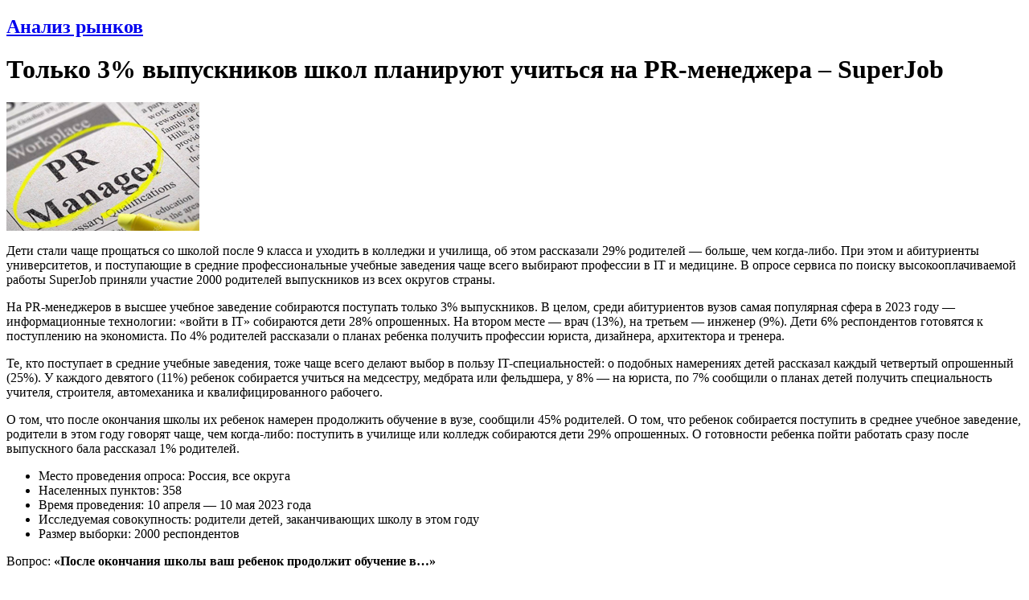

--- FILE ---
content_type: text/html; charset=windows-1251
request_url: http://www.advertology.ru/article155284.htm
body_size: 15537
content:
<!DOCTYPE html PUBLIC "-//W3C//DTD XHTML 1.0 Transitional//EN" "http://www.w3.org/TR/xhtml1/DTD/xhtml1-transitional.dtd">
<html xmlns="http://www.w3.org/1999/xhtml" xml:lang="ru">
<head>
<title>Только 3% выпускников школ планируют учиться на PR-менеджера – SuperJob | Анализ рынков | Advertology.Ru</title><meta name="description" content='Только 3% выпускников школ планируют учиться на PR-менеджера – SuperJob | Анализ рынков | Advertology.Ru. Дети стали чаще прощаться со школой после 9 класса и уходить в колледжи и училища, об этом рассказали 29% родителей вЂ” больше, чем когда-либо. При этом и абитуриенты университетов, и поступающие в средние профессиональные учебные заведения чаще всего выбирают профессии в IT и медицине. В опросе сервиса по поиску высокооплачиваемой работы SuperJob приняли участие 2000 родителей выпускников из всех округов страны.'>
<meta name="keywords" content="реклама, маркетинг, PR, новости, репортажи, аналитика, фестивали рекламы, семинары, конкурсы, выставки, новости рекламных агентств, пресс-релизы, закон о рекламе, РАРА, РСР, IAA, ассоциация рекламодателей, АКОС, АКАР, академия рекламы, лаборатория рекламы">
<meta name="resource-type" content="document">
<meta name="distribution" content="global">
<meta name="Document-state" content ="Dynamic">
<meta name="copyright" content="Copyright (c) Advertology.Ru">
<meta name="Robots" content="Index, Follow">
<meta name="Revisit" content="1">
<meta name="Revisit-After" content="1 days">
<meta http-equiv="Last-Modified" content="Tue, 27 Jan 2026 15:23:29 GMT">
<meta http-equiv="Pragma" content="no-cache">
<link rel="Shortcut icon" href="/favicon.ico" type="image/x-icon">
<link title=". Advertology.Ru" href="http://www.advertology.ru/rss/market.xml" type="application/rss+xml" rel="alternate">
<link title="Complete Articles Feed. Advertology.Ru" href="http://www.advertology.ru/rss/complete.xml" type="application/rss+xml" rel="alternate">
<script type="text/javascript" src="/advertising/swfobject.js"></script>
<script type="text/javascript" src="/javascripts/jquery-1.6.4.min.js"></script>
<script type="text/javascript" src="/javascripts/script.js"></script>
<script type="text/javascript" src="/javascripts/jquery/jfancybox/jquery.fancybox-1.3.4.pack.js"></script>
<link rel="stylesheet" type="text/css" href="/javascripts/jquery/jfancybox/jquery.fancybox-1.3.4.css" media="screen" />
<script type="text/javascript" src="/javascripts/jquery/jfancybox/jquery.mousewheel-3.0.4.pack.js"></script>
<meta name="verify-v1" content="H97rpEScCrEFaAML3kqNd1PNcE+Gg4Uj4L5ogNmRmf4=">
<script type="text/javascript" src="http://vk.com/js/api/openapi.js?63"></script>
<meta name='yandex-verification' content='7368f7f6c418dd99' />
<!--script type="text/javascript" src="http://userapi.com/js/api/openapi.js?22"></script>
<script type="text/javascript">VK.init({apiId: 2048513, onlyWidgets: true});</script-->

<script type="text/javascript" src="/javascripts/jquery/jfancybox/jquery.mousewheel-3.0.4.pack.js"></script>

<!--script type="text/javascript" src="/javascripts/jquery/jfancybox/jquery.fancybox-1.3.4.pack.js"></script>
<link rel="stylesheet" type="text/css" href="/javascripts/jquery/jfancybox/jquery.fancybox-1.3.4.css" media="screen" /-->

<script type="text/javascript">
	$(function () {
		$("a[rel=article_img]").fancybox({
			'transitionIn'		: 'none',
			'transitionOut'		: 'none',
			'titlePosition' 	: 'over',
			'centerOnScroll'    : true,
			//'autoScale'         : false,
			'titleFormat'		: function(title, currentArray, currentIndex, currentOpts) {
				return '<span id="fancybox-title-over">Image ' + (currentIndex + 1) + ' / ' + currentArray.length + (title.length ? ' &nbsp; ' + title : '') + '</span>';
				//return '';
			}
		});
	});
</script>
<script type="text/javascript" src="/javascripts/jwplayer/jwplayer.js" language="javascript"></script>
<!-- Open Graph Meta Data -->
<meta property="og:site_name" content="Advertology.Ru - все о рекламе, маркетинге и PR" />
<meta property="og:locale" content="ru_ru" />
<meta property="og:type" content="article" />
<meta property="og:title" content="Только 3% выпускников школ планируют учиться на PR-менеджера – SuperJob" />
<meta property="og:url" content="http://www.advertology.ru/article155284.htm" />
<meta property="og:image" content="http://www.advertology.ru/img_resize.php?h=240&in=/images/content/aimages/2023/05/15/c9c833.jpg" />
<meta property="og:description" content="Дети стали чаще прощаться со школой после 9 класса и уходить в колледжи и училища, об этом рассказали 29% родителей &mdash; больше, чем когда-либо. При этом и абитуриенты университетов, и поступающие в средние профессиональные учебные заведения чаще всего выбирают профессии в IT и медицине. В опросе сервиса по поиску высокооплачиваемой работы SuperJob приняли участие 2000 родителей выпускников из всех округов страны." />
<!-- /Open Graph Meta Data -->
<meta http-equiv="content-type" content="text/html; charset=windows-1251">
<link rel="stylesheet" href="/themes/advnew/style.css" type="text/css">
</head>
<body><noindex></noindex><div id="fb-root"></div>
<script>(function(d, s, id) {
  var js, fjs = d.getElementsByTagName(s)[0];
  if (d.getElementById(id)) return;
  js = d.createElement(s); js.id = id;
  js.src = "//connect.facebook.net/ru_RU/sdk.js#xfbml=1&version=v2.5";
  fjs.parentNode.insertBefore(js, fjs);
}(document, "script", "facebook-jssdk"));</script>
<div id="wrapper">
		<!-- Контент -->
		<div id="wrapper-body">
			<div id="wrapper-body-CenterRight"><div id="wrapper-body-CenterRight-CenterSide"><div class="wrapper-body-CenterRight-CenterSide-NewsBlock"><h2 class="cattitle"><a href="/index.php?name=News&file=categories&catid=20">Анализ рынков</a></h2><div class="content"><h1>Только 3% выпускников школ планируют учиться на PR-менеджера – SuperJob</h1><div id="hypercontext" class="_reachbanner_"><INDEX><div id="hometext"><img src="/images/content/aimages/2023/05/15/c9c833.jpg" width="240" height="160" border="0" alt="Только 3% выпускников школ планируют учиться на PR-менеджера – SuperJob"><p>Дети стали чаще прощаться со школой после 9 класса и уходить в колледжи и училища, об этом рассказали 29% родителей &mdash; больше, чем когда-либо. При этом и абитуриенты университетов, и поступающие в средние профессиональные учебные заведения чаще всего выбирают профессии в IT и медицине. В опросе сервиса по поиску высокооплачиваемой работы SuperJob приняли участие 2000 родителей выпускников из всех округов страны.</p></div><div class="breaking"></div><div id="bodytext" class="article"><p>На PR-менеджеров в высшее учебное заведение собираются поступать только 3% выпускников. В целом, среди абитуриентов вузов самая популярная сфера в 2023 году &mdash; информационные технологии: &laquo;войти в IT&raquo; собираются дети 28% опрошенных. На втором месте &mdash; врач (13%), на третьем &mdash; инженер (9%). Дети 6% респондентов готовятся к поступлению на экономиста. По 4% родителей рассказали о планах ребенка получить профессии юриста, дизайнера, архитектора и тренера.</p>
<p>Те, кто поступает в средние учебные заведения, тоже чаще всего делают выбор в пользу IT-специальностей: о подобных намерениях детей рассказал каждый четвертый опрошенный (25%). У каждого девятого (11%) ребенок собирается учиться на медсестру, медбрата или фельдшера, у 8% &mdash; на юриста, по 7% сообщили о планах детей получить специальность учителя, строителя, автомеханика и квалифицированного рабочего.</p>
<p>О том, что после окончания школы их ребенок намерен продолжить обучение в вузе, сообщили 45% родителей. О том, что ребенок собирается поступить в среднее учебное заведение, родители в этом году&nbsp;говорят чаще, чем когда-либо:&nbsp;поступить в училище или колледж собираются дети 29% опрошенных. О готовности ребенка пойти работать сразу после выпускного бала рассказал 1% родителей.</p>
<ul>
<li>Место проведения опроса: Россия, все округа</li>
<li>Населенных пунктов: 358</li>
<li>Время проведения: 10 апреля &mdash; 10 мая 2023 года</li>
<li>Исследуемая совокупность: родители детей, заканчивающих школу в этом году</li>
<li>Размер выборки: 2000 респондентов</li>
</ul>
<p>Вопрос:&nbsp;<strong>&laquo;После окончания школы ваш ребенок продолжит обучение в&hellip;&raquo;</strong></p>
<table border="0" cellspacing="0" cellpadding="0" style="width: 649px;">
<tbody>
<tr>
<td valign="top">
<p align="center"><strong>Варианты ответов</strong></p>
</td>
<td valign="top">
<p align="center"><strong>2023</strong></p>
</td>
<td valign="top">
<p align="center"><strong>2022</strong></p>
</td>
<td valign="top">
<p align="center"><strong>2021</strong></p>
</td>
<td valign="top">
<p align="center"><strong>2020</strong></p>
</td>
<td valign="top">
<p align="center"><strong>2019</strong></p>
</td>
<td valign="top">
<p align="center"><strong>2017</strong></p>
</td>
<td valign="top">
<p align="center"><strong>2016</strong></p>
</td>
<td valign="top">
<p align="center"><strong>2015</strong></p>
</td>
<td valign="top">
<p align="center"><strong>2014</strong></p>
</td>
<td valign="top">
<p align="center"><strong>2013</strong></p>
</td>
<td valign="top">
<p align="center"><strong>2012</strong></p>
</td>
</tr>
<tr>
<td valign="top">
<p>Среднем учебном заведении (училище, колледже)</p>
</td>
<td valign="top">
<p>29%</p>
</td>
<td valign="top">
<p>25%</p>
</td>
<td valign="top">
<p>21%</p>
</td>
<td valign="top">
<p>22%</p>
</td>
<td valign="top">
<p>27%</p>
</td>
<td valign="top">
<p>25%</p>
</td>
<td valign="top">
<p>23%</p>
</td>
<td valign="top">
<p>21%</p>
</td>
<td valign="top">
<p>21%</p>
</td>
<td valign="top">
<p>22%</p>
</td>
<td valign="top">
<p>19%</p>
</td>
</tr>
<tr>
<td valign="top">
<p>Высшем учебном заведении (университете, институте)</p>
</td>
<td valign="top">
<p>45%</p>
</td>
<td valign="top">
<p>45%</p>
</td>
<td valign="top">
<p>43%</p>
</td>
<td valign="top">
<p>48%</p>
</td>
<td valign="top">
<p>47%</p>
</td>
<td valign="top">
<p>50%</p>
</td>
<td valign="top">
<p>48%</p>
</td>
<td valign="top">
<p>55%</p>
</td>
<td valign="top">
<p>55%</p>
</td>
<td valign="top">
<p>56%</p>
</td>
<td valign="top">
<p>58%</p>
</td>
</tr>
<tr>
<td valign="top">
<p>Учиться не пойдёт, пойдёт работать</p>
</td>
<td valign="top">
<p>1%</p>
</td>
<td valign="top">
<p>2%</p>
</td>
<td valign="top">
<p>2%</p>
</td>
<td valign="top">
<p>1%</p>
</td>
<td valign="top">
<p>1%</p>
</td>
<td valign="top">
<p>1%</p>
</td>
<td valign="top">
<p>1%</p>
</td>
<td valign="top">
<p>1%</p>
</td>
<td valign="top">
<p>1%</p>
</td>
<td valign="top">
<p>2%</p>
</td>
<td valign="top">
<p>1%</p>
</td>
</tr>
<tr>
<td valign="top">
<p>Мой ребёнок ещё не определился &mdash; пока не решили</p>
</td>
<td valign="top">
<p>18%</p>
</td>
<td valign="top">
<p>20%</p>
</td>
<td valign="top">
<p>26%</p>
</td>
<td valign="top">
<p>20%</p>
</td>
<td valign="top">
<p>19%</p>
</td>
<td valign="top">
<p>17%</p>
</td>
<td valign="top">
<p>21%</p>
</td>
<td valign="top">
<p>17%</p>
</td>
<td valign="top">
<p>17%</p>
</td>
<td valign="top">
<p>12%</p>
</td>
<td valign="top">
<p>17%</p>
</td>
</tr>
<tr>
<td valign="top">
<p>Не знаю/затрудняюсь ответить</p>
</td>
<td valign="top">
<p>7%</p>
</td>
<td valign="top">
<p>8%</p>
</td>
<td valign="top">
<p>8%</p>
</td>
<td valign="top">
<p>9%</p>
</td>
<td valign="top">
<p>6%</p>
</td>
<td valign="top">
<p>7%</p>
</td>
<td valign="top">
<p>7%</p>
</td>
<td valign="top">
<p>6%</p>
</td>
<td valign="top">
<p>6%</p>
</td>
<td valign="top">
<p>8%</p>
</td>
<td valign="top">
<p>5%</p>
</td>
</tr>
</tbody>
</table>
<p>Вопрос:&nbsp;<strong>&laquo;На кого собирается учиться ваш ребенок, поступая в высшее учебное заведение?&raquo;</strong>&nbsp;(открытый опрос)</p>
<table border="0" cellspacing="0" cellpadding="0" style="width: 632px;">
<tbody>
<tr>
<td valign="top">
<p align="center"><strong>Ответы респондентов</strong></p>
</td>
<td valign="top">
<p align="center"><strong>Кол-во респ.</strong></p>
</td>
</tr>
<tr>
<td valign="top">
<p>Программист/IT-специалист</p>
</td>
<td valign="top">
<p>28%</p>
</td>
</tr>
<tr>
<td valign="top">
<p>Врач</p>
</td>
<td valign="top">
<p>13%</p>
</td>
</tr>
<tr>
<td valign="top">
<p>Инженер</p>
</td>
<td valign="top">
<p>9%</p>
</td>
</tr>
<tr>
<td valign="top">
<p>Экономист</p>
</td>
<td valign="top">
<p>6%</p>
</td>
</tr>
<tr>
<td valign="top">
<p>Юрист</p>
</td>
<td valign="top">
<p>4%</p>
</td>
</tr>
<tr>
<td valign="top">
<p>Дизайнер</p>
</td>
<td valign="top">
<p>4%</p>
</td>
</tr>
<tr>
<td valign="top">
<p>Архитектор</p>
</td>
<td valign="top">
<p>4%</p>
</td>
</tr>
<tr>
<td valign="top">
<p>Тренер</p>
</td>
<td valign="top">
<p>4%</p>
</td>
</tr>
<tr>
<td valign="top">
<p>Филолог/лингвист</p>
</td>
<td valign="top">
<p>3%</p>
</td>
</tr>
<tr>
<td valign="top">
<p><strong>PR-менеджер</strong></p>
</td>
<td valign="top">
<p><strong>3%</strong></p>
</td>
</tr>
<tr>
<td valign="top">
<p>Психолог</p>
</td>
<td valign="top">
<p>2%</p>
</td>
</tr>
<tr>
<td valign="top">
<p>Учитель</p>
</td>
<td valign="top">
<p>2%</p>
</td>
</tr>
<tr>
<td valign="top">
<p>Другое&nbsp;(специалист по логистике, химик, физик, соцработник, звукорежиссер,<br /> хореограф, сотрудник МЧС, агроном и проч.)</p>
</td>
<td valign="top">
<p>18%</p>
</td>
</tr>
</tbody>
</table>
<p>Вопрос:&nbsp;<strong>&laquo;На кого собирается учиться ваш ребенок, поступая в среднее профессиональное учебное заведение?&raquo;&nbsp;</strong>(открытый опрос)</p>
<table border="0" cellspacing="0" cellpadding="0" style="width: 632px;">
<tbody>
<tr>
<td valign="top">
<p align="center"><strong>Ответы респондентов</strong></p>
</td>
<td valign="top">
<p align="center"><strong>Кол-во респ.</strong></p>
</td>
</tr>
<tr>
<td valign="top">
<p>Программист/IT-специалист</p>
</td>
<td valign="top">
<p>25%</p>
</td>
</tr>
<tr>
<td valign="top">
<p>Медсестра/медбрат/фельдшер</p>
</td>
<td valign="top">
<p>11%</p>
</td>
</tr>
<tr>
<td valign="top">
<p>Юрист</p>
</td>
<td valign="top">
<p>8%</p>
</td>
</tr>
<tr>
<td valign="top">
<p>Учитель/воспитатель</p>
</td>
<td valign="top">
<p>7%</p>
</td>
</tr>
<tr>
<td valign="top">
<p>Строитель/геодезист</p>
</td>
<td valign="top">
<p>7%</p>
</td>
</tr>
<tr>
<td valign="top">
<p>Автомеханик/автослесарь</p>
</td>
<td valign="top">
<p>7%</p>
</td>
</tr>
<tr>
<td valign="top">
<p>Рабочие специальности в строительстве<br /> и производстве</p>
</td>
<td valign="top">
<p>7%</p>
</td>
</tr>
<tr>
<td valign="top">
<p>Сотрудник МВД</p>
</td>
<td valign="top">
<p>5%</p>
</td>
</tr>
<tr>
<td valign="top">
<p>Дизайнер</p>
</td>
<td valign="top">
<p>4%</p>
</td>
</tr>
<tr>
<td valign="top">
<p>Бухгалтер</p>
</td>
<td valign="top">
<p>2%</p>
</td>
</tr>
<tr>
<td valign="top">
<p>Другое&nbsp;(сотрудник МЧС, повар, ветеринар, парикмахер, фармацевт, психолог и проч.)</p>
</td>
<td valign="top">
<p>17%</p>
</td>
</tr>
</tbody>
</table></div></INDEX></div><div id="note"><noindex><br /><a href="/" rel="nofollow">Advertology.Ru</a></noindex></div><div id="pubdate"><p>15.05.2023</p></div><div class="breaking" style="margin-bottom:15px;padding-bottom:15px;"></div><div id="tags"><p><span class="tags_icon"></span>&nbsp;<a href="/index.php?name=News&op=label&label=superjob">superjob</a>, <a href="/index.php?name=News&op=label&label=pr-%EC%E5%ED%E5%E4%E6%E5%F0">pr-менеджер</a></p></div><p id="social"><script src="/javascripts/ok3.js" type="text/javascript"></script><span class="small print"><a href="/print155284.htm" target="_blank" title="Версия для печати">на печать</a></span></p><br><!-- Yandex.RTB R-A-686732-7 -->
<div id="yandex_rtb_R-A-686732-7"></div>
<script type="text/javascript">
    (function(w, d, n, s, t) {
        w[n] = w[n] || [];
        w[n].push(function() {
            Ya.Context.AdvManager.render({
                blockId: "R-A-686732-7",
                renderTo: "yandex_rtb_R-A-686732-7",
                async: true
            });
        });
        t = d.getElementsByTagName("script")[0];
        s = d.createElement("script");
        s.type = "text/javascript";
        s.src = "//an.yandex.ru/system/context.js";
        s.async = true;
        t.parentNode.insertBefore(s, t);
    })(this, this.document, "yandexContextAsyncCallbacks");
</script><div id="more-articles"><h3>Еще статьи по теме</h3><ul><li><a href="/article156031.htm" title="Маркетологам для счастья нужно 250 тыс. рублей в месяц">Маркетологам для счастья нужно 250 тыс. рублей в месяц</a> - <span>24.10.2023</span></li><li><a href="/article155076.htm" title="SuperJob приютил яйцо МТС">SuperJob приютил яйцо МТС</a> - <span>02.04.2023</span></li><li><a href="/article155022.htm" title="Каждый третий PR-менеджер уверен в том, что его работу в ближайшие 10 лет частично отберут роботы">Каждый третий PR-менеджер уверен в том, что его работу в ближайшие 10 лет частично отберут роботы</a> - <span>23.03.2023</span></li><li><a href="/article154656.htm" title="Каждый пятый PR-менеджер считает себя суеверным">Каждый пятый PR-менеджер считает себя суеверным</a> - <span>10.01.2023</span></li><li><a href="/article154613.htm" title="Зарплата в маркетинге, рекламе и PR за год выросла на 10% &#8722; SuperJob">Зарплата в маркетинге, рекламе и PR за год выросла на 10% &#8722; SuperJob</a> - <span>26.12.2022</span></li><li><a href="/article154415.htm" title="Большинство маркетологов и PR-менеджеров уверены в том, что управляют своей жизнью">Большинство маркетологов и PR-менеджеров уверены в том, что управляют своей жизнью</a> - <span>30.11.2022</span></li><li><a href="/article154343.htm" title="Каждый третий россиянин 31 декабря включит новогодние огоньки для фона">Каждый третий россиянин 31 декабря включит новогодние огоньки для фона</a> - <span>20.11.2022</span></li><li><a href="/article154116.htm" title="SuperJob: почти 9 из 10 дизайнеров, маркетологов и PR-менеджеров хорошо вели себя в школе">SuperJob: почти 9 из 10 дизайнеров, маркетологов и PR-менеджеров хорошо вели себя в школе</a> - <span>05.10.2022</span></li><li><a href="/article154094.htm" title="SuperJob: за прошедший месяц количество вакансий в маркетинге, рекламе и PR снизилось на 15%">SuperJob: за прошедший месяц количество вакансий в маркетинге, рекламе и PR снизилось на 15%</a> - <span>30.09.2022</span></li><li><a href="/article153899.htm" title="SuperJob: почти каждый третий PR-менеджер, маркетолог и дизайнер отметили негативное влияние пандемии на карьеру">SuperJob: почти каждый третий PR-менеджер, маркетолог и дизайнер отметили негативное влияние пандемии на карьеру</a> - <span>18.08.2022</span></li><li><a href="/index.php?name=News&topic=155284"><b>все статьи по теме...</b></a></li></ul></div><!-- Yandex.RTB R-A-686732-6 -->
<div id="yandex_rtb_R-A-686732-6"></div>
<script type="text/javascript">
    (function(w, d, n, s, t) {
        w[n] = w[n] || [];
        w[n].push(function() {
            Ya.Context.AdvManager.render({
                blockId: "R-A-686732-6",
                renderTo: "yandex_rtb_R-A-686732-6",
                async: true
            });
        });
        t = d.getElementsByTagName("script")[0];
        s = d.createElement("script");
        s.type = "text/javascript";
        s.src = "//an.yandex.ru/system/context.js";
        s.async = true;
        t.parentNode.insertBefore(s, t);
    })(this, this.document, "yandexContextAsyncCallbacks");
</script><div id="comments"><a name="comm"></a><h3 style="font-size: 25px;">Комментарии</h3><div id="newcomment"><h2 style="margin-bottom:10px;">Написать комментарий</h2><form name="post" action="/" method="post" onsubmit="return checkForm(this);"><input type="hidden" name="name" value="News"><input type="hidden" name="file" value="comments"><table width="100%"><tr><td><label for="postname">Имя:&nbsp;</label><input id="postname" name="postname" value="" size="25" type="text" style="margin-left:6px; margin-right:20px; width:200px;"><label for="gfx_checked">Введите код:&nbsp;</label><input id="gfx_checked" name="gfx_checked" maxlength="6" value="" size="10" type="text" style="margin-left:6px;">&nbsp;<img src="/?gfx=gfx" border="1" alt="Проверочный код" align="top"></td></tr><tr><td><div style="float:left;margin-top:7px;"><label for="message">Сообщение:&nbsp;</label></div><div style="float:right;"><script type="text/javascript">edToolbar("message");</script></div></td></tr><tr><td><textarea id="message" name="message" cols="25" rows="5" style="width:670px;height:125px;"></textarea></td></tr></table><input type="hidden" name="sid" value="155284"><input type="hidden" name="t" value=""><input type="hidden" name="op" value="savecomments"><input type="submit" name="post" value="Отправить комментарий"></form></div></div><script type="text/javascript">
	SetStoryCount(155284);
</script></div></div><div class="breaking"></div></div><div id="wrapper-body-CenterRight-RightSide"><div class="breaking"></div> <div class="wrapper-body-CenterRight-RightSide-Block"><h2 class="cattitle"><a href="/index.php?name=News&file=categories&catid=6">Измерения</a></h2><div style="margin: 10px 0 5px 0;"><ul class="story-list"><li><a href="/article148406.htm" title="ТОП-20 самых цитируемых СМИ Ростовской области за 2019 год">ТОП-20 самых цитируемых СМИ Ростовской области за 2019 год</a></li><li><a href="/article146893.htm" title="Globlee публикует результаты исследования влияния UGC">Globlee публикует результаты исследования влияния UGC</a></li><li><a href="/article146300.htm" title="Среднесуточные доли телеканалов, в % (05:00 - 29:00). Москва (17/12/2018 - 23/12/2018)">Среднесуточные доли телеканалов, в % (05:00 - 29:00). Москва (17/12/2018 - 23/12/2018)</a></li><li><a href="/article146299.htm" title="100 наиболее популярных ТВ программ среди москвичей (17/12/2018 - 23/12/2018)">100 наиболее популярных ТВ программ среди москвичей (17/12/2018 - 23/12/2018)</a></li><li><a href="/article146296.htm" title="ТВ программы-лидеры на каналах среди москвичей (17/12/2018 - 23/12/2018)">ТВ программы-лидеры на каналах среди москвичей (17/12/2018 - 23/12/2018)</a></li><li><a href="/article146294.htm" title="ТВ программы-лидеры по жанрам среди москвичей (17/12/2018 - 23/12/2018)">ТВ программы-лидеры по жанрам среди москвичей (17/12/2018 - 23/12/2018)</a></li><li><a href="/article146284.htm" title="Среднесуточные доли телеканалов, в % (06:00 - 29:00). Россия (26/11/2018 - 02/12/2018)">Среднесуточные доли телеканалов, в % (06:00 - 29:00). Россия (26/11/2018 - 02/12/2018)</a></li><li><a href="/article146283.htm" title="ТВ программы-лидеры по жанрам среди россиян (26/11/2018 - 02/12/2018)">ТВ программы-лидеры по жанрам среди россиян (26/11/2018 - 02/12/2018)</a></li><li><a href="/article146282.htm" title="ТВ программы-лидеры на каналах среди россиян (26/11/2018 - 02/12/2018)">ТВ программы-лидеры на каналах среди россиян (26/11/2018 - 02/12/2018)</a></li><li><a href="/article146281.htm" title="100 наиболее популярных ТВ программ среди россиян (26/11/2018 - 02/12/2018)">100 наиболее популярных ТВ программ среди россиян (26/11/2018 - 02/12/2018)</a></li></ul></div></div><div class="breaking"></div>  <div class="wrapper-body-CenterRight-RightSide-Block"><h2 class="cattitle"><a href="/index.php?name=News&file=categories&catid=20">Анализ рынков</a></h2><div style="margin: 10px 0 5px 0;"><ul class="story-list"><li><a href="/article159116.htm" title="Исследование Rambler&Co: Россияне рассказали об эксфлюенсерах и интересе к жизни &quot;без фильтров&quot; ">Исследование Rambler&Co: Россияне рассказали об эксфлюенсерах и интересе к жизни &quot;без фильтров&quot; </a></li><li><a href="/article159113.htm" title="GetPayAll рассказал, как изменился выбор зарубежных сервисов у россиян в 2025 году">GetPayAll рассказал, как изменился выбор зарубежных сервисов у россиян в 2025 году</a></li><li><a href="/article159086.htm" title="Сеть как среда обитания: цифровая реальность – новая норма">Сеть как среда обитания: цифровая реальность – новая норма</a></li><li><a href="/article159082.htm" title="Росгосстрах и ЮMoney рассказали, за что россияне платят по подписке">Росгосстрах и ЮMoney рассказали, за что россияне платят по подписке</a></li><li><a href="/article159074.htm" title="Исследование Rambler&Co. Половина россиян отказывается от просмотра праздничных шоу по ТВ в новогоднюю ночь">Исследование Rambler&Co. Половина россиян отказывается от просмотра праздничных шоу по ТВ в новогоднюю ночь</a></li><li><a href="/article159055.htm" title="Исследование Rambler&Co: зачем россияне снова покупают печатные издания">Исследование Rambler&Co: зачем россияне снова покупают печатные издания</a></li><li><a href="/article159048.htm" title="Аналитика GetPayAll: какие подписки используют специалисты на этапе смены профессии">Аналитика GetPayAll: какие подписки используют специалисты на этапе смены профессии</a></li><li><a href="/article159046.htm" title="MAR CONSULT: Восприятие россиянами устойчивости компаний к кризисам">MAR CONSULT: Восприятие россиянами устойчивости компаний к кризисам</a></li><li><a href="/article159031.htm" title="Исследование LAMPA x zigmund.online: почти треть креативщиков ставит свое моральное состояние выше рабочих достижений">Исследование LAMPA x zigmund.online: почти треть креативщиков ставит свое моральное состояние выше рабочих достижений</a></li><li><a href="/article159025.htm" title="Getblogger: 72% инфлюенсеров считают блогинг полноценной профессией">Getblogger: 72% инфлюенсеров считают блогинг полноценной профессией</a></li></ul></div></div><div class="breaking"></div>  <div class="wrapper-body-CenterRight-RightSide-Block"><h2 class="cattitle"><a href="/index.php?name=News&file=categories&catid=20">Архив</a></h2><div style="margin: 10px 0 5px 0;"><div class="calendar_control"><select class="month" id="calendar_month" onchange="createCalendar(20, document.getElementById('calendar_year').value, this.value)"><option value="1" selected>январь</option><option value="2">февраль</option><option value="3">март</option><option value="4">апрель</option><option value="5">май</option><option value="6">июнь</option><option value="7">июль</option><option value="8">август</option><option value="9">сентябрь</option><option value="10">октябрь</option><option value="11">ноябрь</option><option value="12">декабрь</option></select> <select class="year" id="calendar_year" onchange="createCalendar(20, this.value, document.getElementById('calendar_month').value)"><option value="1998">1998</option><option value="1999">1999</option><option value="2000">2000</option><option value="2001">2001</option><option value="2002">2002</option><option value="2003">2003</option><option value="2004">2004</option><option value="2005">2005</option><option value="2006">2006</option><option value="2007">2007</option><option value="2008">2008</option><option value="2009">2009</option><option value="2010">2010</option><option value="2011">2011</option><option value="2012">2012</option><option value="2013">2013</option><option value="2014">2014</option><option value="2015">2015</option><option value="2016">2016</option><option value="2017">2017</option><option value="2018">2018</option><option value="2019">2019</option><option value="2020">2020</option><option value="2021">2021</option><option value="2022">2022</option><option value="2023">2023</option><option value="2024">2024</option><option value="2025">2025</option><option value="2026" selected>2026</option></select></div><div class="days_titles">
	<span class="day_title_first">Пн</span>
	<span class="day_title">Вт</span>
	<span class="day_title">Ср</span>
	<span class="day_title">Чт</span>
	<span class="day_title">Пт</span>
	<span class="day_title_prelast">Сб</span>
	<span class="day_title_last">Вс</span>
</div>
<div class="calendar_body" id="calendar_body"></div><script type="text/javascript">createCalendar(20,2026,1);</script></div></div><div class="breaking"></div>   <noindex>
<div class="wrapper-body-CenterRight-RightSide-Block"><h2 class="cattitle"><a href="/register/">Рассылка</a></h2><div style="margin: 10px 0 5px 0;">
<form action="/index.php?name=Account" method="post">
<input type="hidden" name="rulescheck" value="1">
<input type="hidden" name="op" value="finishNewSubscriber">
<h2 style="font-size:1.4em;">Подписка на рассылку</h2>
<table>
<tr>
<td>E-mail:</td>
<td><input type="text" name="user_email" size="10" maxlength="60" style="width:115px;"></td>
</tr><tr>
<td>&nbsp;</td>
<td><input type="submit" name="Submit" value="Подписаться"></td>
</tr>
</table>
</form>

<h2 style="font-size:1.4em;margin:10px 0 5px;">Также нашу рассылку вы можете получать через</h2>

<div style="text-align:center;"><a href="http://subscribe.ru/catalog/ad.advertology" target="_blank"><img src="http://img1.advertology.ru/subscriberu.gif" width="200" height="35" vspace="5" hspace="5" border="1"></a></div>
<form target="_blank" action="http://subscribe.ru/member/quick" method="post">
<table>
<tr>
<td>E-mail:</td>
<td><input type="hidden" name="action" value="quick"><input type="hidden" name="grp" value="ad.advertology"><input type="hidden" name="src" value="list_ad.advertology"><input type="text" size="10" style="width:85px" name="email" value="" maxlength="100">&nbsp;<input type="submit" value="Ok" name="ok"></td>
</tr>
</table>
</form>

</div></div><div class="breaking"></div>
</noindex> <noindex>
<div id="vk_groups"></div>
<script type="text/javascript">
VK.Widgets.Group("vk_groups", {mode: 0, width: "240", height: "390"}, 45705536);
</script>
<div class="breaking"></div>
</noindex> <div class="wrapper-body-CenterRight-RightSide-Block"><p class="cattitle" style="font-weight:bold;">на правах рекламы</p><div style="margin: 10px 0 5px 0;"><ul class="story-list" style="font-size:0.9em"><li class="media-work"><!--170529488704--><div id='53Qw_170529488704'></div></li></ul></div></div><div class="breaking"></div> </div>	</div>
<div id="wrapper-body-leftSide"><div class="breaking"></div> <div id="wrapper-body-leftSide-Block-menu">
<ul id="wrapper-body-leftSide-Block-menu-menulist">

<li><a href="/">Главная страница</a></li>
<li><a href="/index.php?name=News&op=all_today">Все за сегодня</a></li>
<li><a href="/index.php?name=News&op=top">adverTOP</a></li>
<!--li><a href="mailto:news@advertology.ru">Отправить статью</a></li-->
<li><a href="/index.php?name=News&file=categories&catid=1">Новости</a></li>
<li><a href="/index.php?name=News&file=categories&catid=2">Новости компаний</a></li>
<li><a href="/index.php?name=News&file=categories&catid=26">Вопрос экспертам</a></li>
<li><a href="/index.php?name=News&file=categories&catid=22">Есть мнение ...</a></li>
<li><a href="/index.php?name=News&file=categories&catid=3">Статьи</a></li>
<li><a href="/index.php?name=News&file=categories&catid=4">Репортажи</a></li>
<li><a href="/index.php?name=News&file=categories&catid=5">Интервью</a></li>
<li><a href="/index.php?name=News&file=categories&catid=10">Школа рекламиста</a></li>
<li><a href="/index.php?name=News&file=categories&catid=25">Мастер-класс</a></li>

<li class="section-title">Аналитика</li>
<li><a href="/index.php?name=News&file=categories&catid=20">Анализ рынков</a></li>
<li><a href="/index.php?name=News&file=categories&catid=11">Рейтинги</a></li>
<li><a href="/index.php?name=News&file=categories&catid=6">Измерения</a></li>
<li class="section-title">Рубрики</li>
<li><a href="/index.php?name=News&file=categories&catid=12">Брендинг</a></li>
<li><a href="/index.php?name=News&file=categories&catid=24">Вирусный маркетинг</a></li>
<li><a href="/index.php?name=News&file=categories&catid=15">BTL</a></li>
<li><a href="/index.php?name=News&file=categories&catid=8">Креатив</a></li>
<li><a href="/index.php?name=News&file=categories&catid=19">Про дизайн</a></li>
<li><a href="/index.php?name=News&file=categories&catid=17">Имиджмейкер</a></li>
<li><a href="/index.php?name=News&file=categories&catid=21">Выбирай радио!</a></li>
<li><a href="/index.php?name=News&file=categories&catid=13">Риски и возможности</a></li>
<li><a href="/index.php?name=News&file=categories&catid=14">Рекламные фотографы</a></li>

<li class="section-title">Антология</li>
<li><a href="/index.php?name=Media">ADVERтека - ролики, принты, наружка</a></li>
<li><a href="/?name=Media&op=MediaAward">Фестивали и конкурсы</a></li>
<!--li><a href="/?name=Book&s=1137239">Книги по рекламе, маркетингу, PR и дизайну</a></li-->
<!--li><a href="/index.php?name=News&op=choose">Избранное</a></li-->

<li class="section-title">Информация</li>
<li><a href="/index.php?name=Events">Календарь событий</a></li>
<li><a href="/index.php?name=Subjects&catid=5">Профессиональные объединения</a></li>
<li><a href="/index.php?name=Subjects&catid=1">Учебные заведения</a></li>
<li><a href="/index.php?name=Subjects&catid=3">Законы</a></li>

<li class="section-title">Гайд-парк</li>
<li><a href="/index.php?name=Artishock">Конкурс дурацкой рекламы "ARTиШОК"</a></li>
<li><a href="/index.php?name=Voting">Опросы</a></li>
<li><a href="/index.php?name=Forums">Форумы</a></li>
<li><a href="/index.php?name=News&file=categories&catid=18">С Днем рождения!</a></li>
<li><a href="/index.php?name=Forums&file=viewforum&f=11">Анекдоты</a></li>
</ul>
</div>
<div class="breaking"></div>  <div class="wrapper-body-CenterRight-RightSide-Block"><h2 class="cattitle"><a href="/index.php?name=News&file=categories&catid=22">Есть мнение ...</a></h2><div style="margin: 10px 0 5px 0;"><table><tr><td width="90"><a href="/article159115.htm" title="Потребительское поведение в России в 2026 году"><img src="/images/content/aimages/2026/01/27/37a8cb.jpg" width="90" border="1" vspace="5" hspace="4" alt="Потребительское поведение в России в 2026 году" class="img shadow" ></a></td><td><a href="/article159115.htm" title="Потребительское поведение в России в 2026 году">Потребительское поведение в России в 2026 году</a></td></tr><tr><td colspan="2" class="small">Дмитрий Шиманов, основатель и генеральный директор аналитической компании MAR CONSULT, по данным отчета Euromonitor International "Top Global Consumer Trends 2026" спрогнозировал, как будут меняться потребительские ожидания и поведение в течение текущего года под влиянием глобальных трендов и на фоне локальных экономических вызовов.&nbsp;
В контексте глобальной фрагментации рынков и геополитических рисков российские потребители все больше будут ориентироваться на локальные альтернативы импортным товарам, с акцентом на ценовую доступность и практичность.</td></tr><tr><td width="90"><a href="/article158949.htm" title="Уже 42% москвичей полностью игнорируют телевизор"><img src="/images/content/aimages/2025/11/28/a1fc52.jpg" width="90" border="1" vspace="5" hspace="4" alt="Уже 42% москвичей полностью игнорируют телевизор" class="img shadow" ></a></td><td><a href="/article158949.htm" title="Уже 42% москвичей полностью игнорируют телевизор">Уже 42% москвичей полностью игнорируют телевизор</a></td></tr><tr><td colspan="2" class="small">За&nbsp;последние семь лет каждый десятый москвич перестал включать телевизор. По данным свежего опроса Superjob, в 2025 году почти половина горожан его уже полностью игнорируют.</td></tr><tr><td width="90"><a href="/article158915.htm" title="Личный бренд - это тренд: публичный имидж развивают 40% российских..."><img src="/images/content/aimages/2025/11/21/8fee9d.jpg" width="90" border="1" vspace="5" hspace="4" alt="Личный бренд - это тренд: публичный имидж развивают 40% российских..." class="img shadow" ></a></td><td><a href="/article158915.htm" title="Личный бренд - это тренд: публичный имидж развивают 40% российских управленцев ">Личный бренд - это тренд: публичный имидж развивают 40% российских...</a></td></tr><tr><td colspan="2" class="small">Развитие личного бренда постепенно превращается в неотъемлемую характеристику успешного руководителя. Как выяснили эксперты hh.ru и коммуникационного агентства FAVES Communications, сразу 40% управленцев разного уровня уделяют внимание своей публичности и имиджу в профессиональной среде. Еще 28% хотели бы это делать, однако пока к этому не приступили по разным причинам.</td></tr><tr><td width="90"><a href="/article158903.htm" title="Медиаинфляция в fashion-индустрии: за последний год стоимость клика..."><img src="/images/content/aimages/2025/11/20/7126b5.jpg" width="90" border="1" vspace="5" hspace="4" alt="Медиаинфляция в fashion-индустрии: за последний год стоимость клика..." class="img shadow" ></a></td><td><a href="/article158903.htm" title="Медиаинфляция в fashion-индустрии: за последний год стоимость клика снизилась на 8,2%">Медиаинфляция в fashion-индустрии: за последний год стоимость клика...</a></td></tr><tr><td colspan="2" class="small">E-Promo Group представила ежеквартальный отчет по динамике уровня медиаинфляции в performance-каналах в разрезе фешн-направления (одежда, обувь, аксессуары).</td></tr><tr><td width="90"><a href="/article158902.htm" title="Бьюти-рынок столкнулся с ростом затрат на рекламу"><img src="/images/content/aimages/2025/11/20/f189fe.jpg" width="90" border="1" vspace="5" hspace="4" alt="Бьюти-рынок столкнулся с ростом затрат на рекламу" class="img shadow" ></a></td><td><a href="/article158902.htm" title="Бьюти-рынок столкнулся с ростом затрат на рекламу">Бьюти-рынок столкнулся с ростом затрат на рекламу</a></td></tr><tr><td colspan="2" class="small">E-Promo Group представила ежеквартальный отчет по динамике уровня медиаинфляции в performance-каналах в разрезе косметики и парфюмерии.</td></tr></table></div></div><div class="breaking"></div>  <noindex><div class="wrapper-body-leftSide-Block" style="overflow: visible;"><h2 class="cattitle" style="font-weight:bold;">Книги по дизайну</h2><div id="designbook" style="text-align:center;">Загрузка ...</div></div><div class="breaking"></div></noindex>  <div class="wrapper-body-CenterRight-RightSide-Block"><h2 class="cattitle"><a href="/index.php?name=News&file=categories&catid=4">Репортажи</a></h2><div style="margin: 10px 0 5px 0;"><table><tr><td width="90"><a href="/article158436.htm" title="Психологическая гибкость: почему без нее бизнесу не выжить"><img src="/images/content/aimages/2025/07/09/f69bc2.jpg" width="90" border="1" vspace="5" hspace="4" alt="Психологическая гибкость: почему без нее бизнесу не выжить" class="img shadow" ></a></td><td><a href="/article158436.htm" title="Психологическая гибкость: почему без нее бизнесу не выжить">Психологическая гибкость: почему без нее бизнесу не выжить</a></td></tr><tr><td colspan="2" class="small">Advertology побывал на выступлении бизнес-психолога Евгении Хижняк на конференции SM Network 2025 и рассказывает, как оставаться успешным в мире постоянных перемен.</td></tr><tr><td width="90"><a href="/article154769.htm" title="Дизайн под грифом &amp;quot;секретно&amp;quot;"><img src="/images/content/aimages/2023/02/03/adafcf.jpg" width="90" border="1" vspace="5" hspace="4" alt="Дизайн под грифом &amp;quot;секретно&amp;quot;" class="img shadow" ></a></td><td><a href="/article154769.htm" title="Дизайн под грифом &quot;секретно&quot;">Дизайн под грифом &quot;секретно&quot;</a></td></tr><tr><td colspan="2" class="small">На чем раньше ездили первые лица страны? Эскизы, редкие фотографии и&nbsp;прототипы уникальных машин.</td></tr><tr><td width="90"><a href="/article152730.htm" title="&amp;quot;Наша индустрия – самодостаточна&amp;quot;: ГПМ Радио на конференции..."><img src="/images/content/aimages/2021/11/26/2ad1cf.jpg" width="90" border="1" vspace="5" hspace="4" alt="&amp;quot;Наша индустрия – самодостаточна&amp;quot;: ГПМ Радио на конференции..." class="img shadow" ></a></td><td><a href="/article152730.htm" title="&quot;Наша индустрия – самодостаточна&quot;: ГПМ Радио на конференции &quot;Радио в глобальной медиаконкуренции&quot;">&quot;Наша индустрия – самодостаточна&quot;: ГПМ Радио на конференции...</a></td></tr><tr><td colspan="2" class="small">Чего не хватает радио, чтобы увеличить свою долю на рекламном рынке? Аудиопиратство: угроза или возможности для отрасли? Каковы первые результаты общероссийской кампании по продвижению индустриального радиоплеера? Эти и другие вопросы были рассмотрены на конференции &laquo;Радио в глобальной медиаконкуренции&raquo;, спикерами и участниками которой стали эксперты ГПМ Радио.</td></tr><tr><td width="90"><a href="/article152504.htm" title="Форум &amp;quot;Матрица рекламы&amp;quot; о технологиях работы в период..."><img src="/images/content/aimages/2021/10/19/044688.jpg" width="90" border="1" vspace="5" hspace="4" alt="Форум &amp;quot;Матрица рекламы&amp;quot; о технологиях работы в период..." class="img shadow" ></a></td><td><a href="/article152504.htm" title="Форум &quot;Матрица рекламы&quot; о технологиях работы в период пандемии">Форум &quot;Матрица рекламы&quot; о технологиях работы в период...</a></td></tr><tr><td colspan="2" class="small">Деловая программа 28-й международной специализированной выставки технологий и услуг для производителей и заказчиков рекламы&nbsp;&laquo;Реклама-2021&raquo;&nbsp;открылась десятым юбилейным форумом &laquo;Матрица рекламы&raquo;. Его организовали КВК &laquo;Империя&raquo; и &laquo;Экспоцентр&raquo;.</td></tr><tr><td width="90"><a href="/article146721.htm" title="В ЦДХ прошел День социальной рекламы"><img src="/images/content/aimages/2025/12/14/80a873.jpg" width="90" border="1" vspace="5" hspace="4" alt="В ЦДХ прошел День социальной рекламы" class="img shadow" ></a></td><td><a href="/article146721.htm" title="В ЦДХ прошел День социальной рекламы">В ЦДХ прошел День социальной рекламы</a> <span style="font-size:9px;color:red;">(4)</span></td></tr><tr><td colspan="2" class="small">28 марта в Центральном доме художника состоялась 25-ая выставка маркетинговых коммуникаций &laquo;Дизайн и реклама NEXT&raquo;. Одним из самых ярких её событий стал День социальной рекламы, который организовала Ассоциация директоров по коммуникациям и корпоративным медиа России (АКМР) совместно с АНО &laquo;Лаборатория социальной рекламы&raquo; и оргкомитетом LIME.</td></tr></table></div></div><div class="breaking"></div>  <noindex><div class="wrapper-body-leftSide-Block"><h2 class="cattitle"><a href="/index.php?name=Forums">Форум</a></h2><ul class="story-list"><li><a href="/index.php?name=Forums&file=viewtopic&p=153519#153519" title="Теория Рекламы / Общая Теория Рекламы: «Примечания и Дополнения»."><b>Общая Теория Рекламы: «Примечания и Дополнения».</b></a>&nbsp;<span class="comm">(1421)</span><br> Примечания и дополнения: «…».



Цитата:Моей дипломной работой была картина «Спокойный день в конце ...</li><li><a href="/index.php?name=Forums&file=viewtopic&p=153513#153513" title="Маркетинг / Ферма аккаунтов в Instagram, TikTok и YouTube — без физичес"><b>Ферма аккаунтов в Instagram, TikTok и YouTube — без физичес</b></a><br>Превратить один ролик в сотни публикаций и многократно увеличеть охваты в социальных сетях без затрат на ...</li><li><a href="/index.php?name=Forums&file=viewtopic&p=153509#153509" title="Теория Рекламы / Общая Теория Рекламы: «Дураки» и «Дороги»."><b>Общая Теория Рекламы: «Дураки» и «Дороги».</b></a>&nbsp;<span class="comm">(319)</span><br> «Дураки» и «Дороги»: «…».



[quote] Цитата: Trump’s territorial ambition: new imperialism or a case of ...</li><li><a href="/index.php?name=Forums&file=viewtopic&p=153491#153491" title="Флейм / *"><b>*</b></a><br>Цитата:
 Источник иллюстрации.

Искренние соболезнования друзьям, соратникам, поклонникам ...  ...</li><li><a href="/index.php?name=Forums&file=viewtopic&p=153489#153489" title="Флейм / *"><b>*</b></a><br>Цитата:
 Источник иллюстрации.

Искренние соболезнования друзьям, соратникам, поклонникам ...  ...</li><li><a href="/index.php?name=Forums&file=viewtopic&p=153488#153488" title="Теория Рекламы / Общая Теория Рекламы: «Фанаты и Жизнь»."><b>Общая Теория Рекламы: «Фанаты и Жизнь».</b></a>&nbsp;<span class="comm">(432)</span><br>Фанаты и Жизнь: «…».


Цитата:Цитата: The Economist именует декабристов революционерами, которые попытались ...</li><li><a href="/index.php?name=Forums&file=viewtopic&p=153486#153486" title="Теория Рекламы / Общая Теория Рекламы: «Варвар» и «Еретик»."><b>Общая Теория Рекламы: «Варвар» и «Еретик».</b></a>&nbsp;<span class="comm">(343)</span><br> «Варвар» и «Еретик»: «…».


Цитата:  Верховный суд разрешил демонстрацию нацистской символики для критики ...</li><li><a href="/index.php?name=Forums&file=viewtopic&p=153484#153484" title="Флейм / *"><b>*</b></a><br>Цитата:
 Источник иллюстрации.

Искренние соболезнования друзьям, соратникам, поклонникам ...  ...</li><li><a href="/index.php?name=Forums&file=viewtopic&p=153481#153481" title="Обсуждаем материалы портала / Редизайн водки KYZYLZHAR : эволюция узнаваемого образа"><b>Редизайн водки KYZYLZHAR : эволюция узнаваемого образа</b></a>&nbsp;<span class="comm">(1)</span><br>Особой разницыне заметил, но стало выглядеть дороже )))</li><li><a href="/index.php?name=Forums&file=viewtopic&p=153437#153437" title="Маркетинг / Почему лендинг не конвертит, даже когда трафик хороший"><b>Почему лендинг не конвертит, даже когда трафик хороший</b></a><br>Регулярная оптимизация ставок, обновление креативов и проверка гипотез в рекламе не дают значимого роста если ...</li></div><div class="breaking"></div></noindex> <div class="wrapper-body-CenterRight-RightSide-Block"><p class="cattitle" style="font-weight:bold;">на правах рекламы</p><div style="margin: 10px 0 5px 0;"><ul class="story-list" style="font-size:0.9em"><li><script type="text/javascript">
<!--
var _acic={dataProvider:15};(function(){var e=document.createElement("script");e.type="text/javascript";e.async=true;e.src="https://www2.acint.net/aci.js";var t=document.getElementsByTagName("script")[0];t.parentNode.insertBefore(e,t)})()
//-->
</script></li></ul></div></div><div class="breaking"></div> </div>
<div class="clearing"></div>	</div>
		<div id="wrapper-header">
			<!--noindex></noindex-->
			<div id="wrapper-header-topLine">
				<div id="wrapper-header-topLine-LeftBlock">28.01.2026 - 15:23</div>
				<div id="wrapper-header-topLine-RigthBlock">
					<a class="menu" title="RSS-каналы Advertology.Ru" href="/?name=Rss"><img border="0" align="absmiddle" height="14" width="14" style="margin-right: 5px;" alt="RSS-каналы Advertology.Ru" src="http://img1.advertology.ru/rss.png">RSS</a>&nbsp;&nbsp;&nbsp;

					<noindex>
					<!--a rel="nofollow" href="http://www.facebook.com/advertology" class="menu" target="_blank"><img src="http://img1.advertology.ru/facebook.png" width="14" height="14" border="0" align="absmiddle" alt="Читать Advertology.Ru на Facebook" style="margin-right: 5px;">facebook</a>&nbsp;&nbsp;&nbsp; -->

					<a rel="nofollow" href="http://vk.com/advertologyru" class="menu" target="_blank"><img src="http://img1.advertology.ru/vkontakte.png" width="14" height="14" border="0" align="absmiddle" alt="Читать Advertology.Ru ВКонтакте" style="margin-right: 5px;">ВКонтакте</a>&nbsp;&nbsp;&nbsp;

					<a rel="nofollow" target="_blank" class="menu" href="http://twitter.com/advertologyru"><img border="0" align="absmiddle" height="14" width="14" style="margin-right: 5px;" alt="Читать Advertology.Ru на Twitter" src="http://img1.advertology.ru/twitter.png">twitter</a>&nbsp;&nbsp;&nbsp;

					<!--a rel="nofollow" target="_blank" class="menu" href="http://lenta.yandex.ru/settings.xml?name=feed&amp;url=http://www.advertology.ru/rss/complete.xml"><img border="0" align="absmiddle" height="14" width="14" style="margin-right: 5px;" alt="Читать Advertology.Ru в Яндекс.Ленте" src="http://img1.advertology.ru/lenta.png">Я.Лента</a-->
					</noindex>
				</div>
				<div class="clearing"></div>
		    </div>
			<div id="wrapper-header-bottomLine">
				<div id="wrapper-header-bottomLine-LogoBlock">
					<a href="/"><img border="0" height="60" width="130" alt="Advertology.Ru - все о рекламе, маркетинге и PR" src="/images/logo.gif"></a>
				</div>
				<div id="wrapper-header-bottomLine-RigthBlock">
					<div id="wrapper-header-bottomLine-RigthBlock-Banner"><noindex><noindex><div style="position:absolute;margin:5px 5px 5px 25px;padding: 3px 5px 5px;background-color:rgba(0,0,0,0.2);color:#fff;border-radius:7px;font-size:10px;">реклама</div><a href='http://adv.advertology.ru/adclick.php?bannerid=183&amp;zoneid=128&amp;source=&amp;dest=http%3A%2F%2Fwww.designbook.ru' target='_blank'><img src='http://adv.advertology.ru/banners/designbook600x90.gif' width='600' height='90' alt='' title='' border='0'></a><div id="beacon_183" style="position: absolute; left: 0px; top: 0px; visibility: hidden;"><img src='http://adv.advertology.ru/adlog.php?bannerid=183&amp;clientid=235&amp;zoneid=128&amp;source=&amp;block=0&amp;capping=0&amp;cb=c7e581ade6ce90c0842f74966372f170' width='0' height='0' alt='' style='width: 0px; height: 0px;'></div></noindex></noindex></div>
					<div id="wrapper-header-bottomLine-RigthBlock-SearchLogin">
						<div style="width:165px;padding-top:23px;" id="wrapper-header-bottomLine-RigthBlock-SearchLogin-Search">

							<div class="ya-site-form ya-site-form_inited_no" onclick="return {'bg': 'transparent', 'publicname': '\u041f\u043e\u0438\u0441\u043a \u043f\u043e Advertology.Ru', 'target': '_self', 'language': 'ru', 'suggest': true, 'tld': 'ru', 'site_suggest': true, 'action': 'http://www.advertology.ru/?name=yasearch', 'webopt': false, 'fontsize': 12, 'arrow': false, 'fg': '#000000', 'searchid': '2063088', 'logo': 'rb', 'websearch': false, 'type': 3}">Поиск:<br><form action="http://yandex.ru/sitesearch" method="get" target="_self"><input type="hidden" name="searchid" value="2063088" /><input type="hidden" name="l10n" value="ru" /><input type="hidden" name="reqenc" value="windows-1251" /><input type="text" name="text" value="" id="wrapper-header-bottomLine-RigthBlock-SearchLogin-Search-search_keywords" /><input border="0" height="20" width="20" type="image" src="/themes/advnew/images/button-search.gif" name="image2" id="wrapper-header-bottomLine-RigthBlock-SearchLogin-Search-button" style="margin-left:5px;" /></form></div><style type="text/css">.ya-page_js_yes .ya-site-form_inited_no { display: none; } #ya-site-form0 .ya-site-form__search-input { padding: 0px; } #ya-site-form0 .ya-site-form__submit_type_image {width:20px;height:20px;background: url("/themes/advnew/images/button-search.gif") no-repeat scroll 0 0 transparent;}</style><script type="text/javascript">(function(w,d,c){var s=d.createElement('script'),h=d.getElementsByTagName('script')[0],e=d.documentElement;(' '+e.className+' ').indexOf(' ya-page_js_yes ')===-1&&(e.className+=' ya-page_js_yes');s.type='text/javascript';s.async=true;s.charset='utf-8';s.src=(d.location.protocol==='https:'?'https:':'http:')+'//site.yandex.net/v2.0/js/all.js';h.parentNode.insertBefore(s,h);(w[c]||(w[c]=[])).push(function(){Ya.Site.Form.init()})})(window,document,'yandex_site_callbacks');</script>



							<!--form method="post" action="/?name=Search">
							    <input type="hidden" value="ds" name="opi">
							    <input type="hidden" value="all" name="search_terms">
							    <input type="hidden" value="relev" name="search_sortby">
								<label for="wrapper-header-bottomLine-RigthBlock-SearchLogin-Search-search_keywords">Поиск:</label><br>
								<input type="text" size="18" value="" name="search_keywords" id="wrapper-header-bottomLine-RigthBlock-SearchLogin-Search-search_keywords">&nbsp;<input border="0" height="20" width="20" type="image" src="/themes/advnew/images/button-search.gif" name="image2" id="wrapper-header-bottomLine-RigthBlock-SearchLogin-Search-button"><br>
								<a rel="nofollow" href="/?name=Search">расширенный поиск</a>
							</form-->



						</div>
						<noindex><div id="wrapper-header-bottomLine-RigthBlock-SearchLogin-Login"><p style="padding-top:17px;"><a id="login" style="font-weight:bold;font-size:1.2em;" href="/login/">Вход</a> | <a style="font-weight:bold;font-size:1.2em;" href="/register/">Регистрация</a></p><script type="text/javascript" charset="windows-1251">
	$('#login').click(function() {
		$.fancybox({
			'content'	: '<style>#fancybox-outer{background-color:white;width:454px;}</style><div id="authdialog" class="dialog"><h2>Авторизация</h2><form id="loginform" method="post" action="/login/" onsubmit="return check_Authentication();"><input type="hidden" name="op" value="login" /><input type="hidden" name="redirect" value="L2luZGV4LnBocD9uYW1lPU5ld3MmZmlsZT1hcnRpY2xlJnNpZD0xNTUyODQ=" /><span>Ваш логин:</span><a href="/register/">У меня нет логина!</a><input type="text" name="username" class="dialog_form" id="username" tabindex="101" /><span>Ваш пароль:</span><a href="/lostpass/">Я забыл пароль!</a><input type="password" name="user_password" class="dialog_form" tabindex="102" /><p style="text-align:left;padding:0;"><input type="submit" name="submit_save" value="Войти" class="submit" tabindex="104" /></p></form></div>',
			'padding': 0,
			'centerOnScroll': true		});
		return false;
	});
</script></div></noindex>
					</div>
				</div>
				<div class="clearing"></div>
            </div>
		</div><div class="breaking"></div>
<!-- Подвал -->
<div id="wrapper-footer">

<div>



<p id="copyright">При использовании материалов портала, ссылка на <a href="http://www.advertology.ru">www.advertology.ru</a> обязательна!<br>Материалы для публикации направляйте на <a href="mailto:news@advertology.ru">news@advertology.ru</a><br>По вопросам размещения рекламы обращайтесь <a href="mailto:redactor@adw.ru">redactor@adw.ru</a><br>Все права защищены и охраняются законом. © "АРТ-образ", 1999</p>



</div>

</div>
<!-- end Подвал -->


<noindex>
<div align="center"><br>
<!-- COUNTER BEGIN -->

<!-- Yandex.Metrika counter -->
<script type="text/javascript">
(function (d, w, c) {
    (w[c] = w[c] || []).push(function() {
        try {
            w.yaCounter16753852 = new Ya.Metrika({id:16753852,
                    webvisor:true,
                    clickmap:true,
                    trackLinks:true,
                    accurateTrackBounce:true});
        } catch(e) { }
    });

    var n = d.getElementsByTagName("script")[0],
        s = d.createElement("script"),
        f = function () { n.parentNode.insertBefore(s, n); };
    s.type = "text/javascript";
    s.async = true;
    s.src = (d.location.protocol == "https:" ? "https:" : "http:") + "//mc.yandex.ru/metrika/watch.js";

    if (w.opera == "[object Opera]") {
        d.addEventListener("DOMContentLoaded", f, false);
    } else { f(); }
})(document, window, "yandex_metrika_callbacks");
</script>
<noscript><div><img src="//mc.yandex.ru/watch/16753852" style="position:absolute; left:-9999px;" alt="" /></div></noscript>
<!-- /Yandex.Metrika counter -->

<!--LiveInternet counter-->
<script language="JavaScript" type="text/javascript">
<!--
document.write("<img src=\"http://counter.yadro.ru/hit?r"+escape(document.referrer)+((typeof(screen)=="undefined")?"":";s"+screen.width+"*"+screen.height+"*"+(screen.colorDepth?screen.colorDepth:screen.pixelDepth))+";u"+escape(document.URL)+";i"+escape("Жж"+document.title.substring(0,80))+";"+Math.random()+"\" width=1 height=1 alt=\"\">");
//-->
</script>
<!--/LiveInternet-->

<!--LiveInternet counter--><script type="text/javascript">
document.write("<a href=\"//www.liveinternet.ru/click\" "+
"target=\"_blank\"><img src=\"//counter.yadro.ru/hit?t52.6;r"+
escape(document.referrer)+((typeof(screen)=="undefined")?"":
";s"+screen.width+"*"+screen.height+"*"+(screen.colorDepth?
screen.colorDepth:screen.pixelDepth))+";u"+escape(document.URL)+
";h"+escape(document.title.substring(0,150))+";"+Math.random()+
"\" alt=\"\" title=\"LiveInternet: показано число просмотров и"+
" посетителей за 24 часа\" "+
"border=\"0\" width=\"1\" height=\"1\"><\/a>")
</script><!--/LiveInternet-->

<!--Rating@Mail.ru COUNTER-->
<script language="JavaScript" type="text/javascript">
<!--
d=document;
var a="";
a+=";r="+escape(d.referrer);
js=10;
//-->
</script>
<script language="JavaScript1.1" type="text/javascript">
<!--
a+=";j="+navigator.javaEnabled();
js=11;
//-->
</script>
<script language="JavaScript1.2" type="text/javascript">
<!--
s=screen;
a+=";s="+s.width+"*"+s.height;
a+=";d="+(s.colorDepth?s.colorDepth:s.pixelDepth);
js=12;
//-->
</script>
<script language="JavaScript1.3" type="text/javascript">
<!--
js=13;
//-->
</script>
<script language="JavaScript" type="text/javascript">
<!--
d.write("<IMG src=\"http://d8.c3.bd.a0.top.list.ru/counter"+"?id=866335;js="+js+a+";rand="+Math.random()+"\" height=1 width=1>");
if(11<js)d.write("<"+"!-- ");
//-->
</script>
<noscript><img src="http://d8.c3.bd.a0.top.list.ru/counter?js=na;id=866335" height=1 width=1 alt=""></noscript>
<script language="JavaScript" type="text/javascript">
<!--
if(11<js)d.write("--"+">");
//-->
</script>
<!-- COUNTER END -->

</div>
</noindex>





</div><noindex>
<script type="text/javascript">
<!--
var _acic={dataProvider:10};(function(){var e=document.createElement("script");e.type="text/javascript";e.async=true;e.src="//www.acint.net/aci.js";var t=document.getElementsByTagName("script")[0];t.parentNode.insertBefore(e,t)})()
//-->
</script>
<script charset="windows-1251" type="text/javascript" src="http://www.admen.ru/vacans.js"></script>
<script charset="windows-1251" type="text/javascript" src="http://www.designbook.ru/export/advertology/advertology.js"></script>
</noindex></body></html>